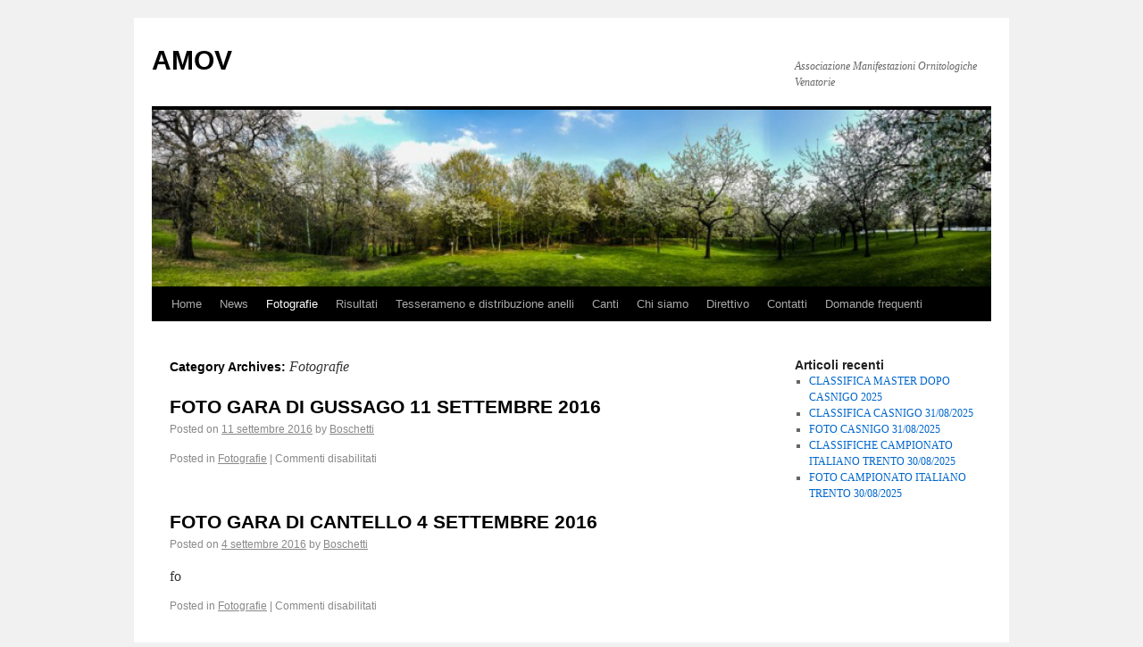

--- FILE ---
content_type: text/html; charset=UTF-8
request_url: http://www.amov.eu/category/fotografie/
body_size: 5962
content:
<!DOCTYPE html>
<html dir="ltr" lang="it-IT">
<head>
<meta charset="UTF-8" />
<title>Fotografie | AMOV</title>
<link rel="profile" href="http://gmpg.org/xfn/11" />
<link rel="stylesheet" type="text/css" media="all" href="http://www.amov.eu/wp-content/themes/twentyten/style.css" />
<link rel="pingback" href="http://www.amov.eu/xmlrpc.php" />
<link rel="alternate" type="application/rss+xml" title="AMOV &raquo; Feed" href="http://www.amov.eu/feed/" />
<link rel="alternate" type="application/rss+xml" title="AMOV &raquo; Feed dei commenti" href="http://www.amov.eu/comments/feed/" />
<link rel="alternate" type="application/rss+xml" title="AMOV &raquo; Fotografie Feed della categoria" href="http://www.amov.eu/category/fotografie/feed/" />
<link rel='stylesheet' id='cptchStylesheet-css'  href='http://www.amov.eu/wp-content/plugins/captcha/css/style.css?ver=3.4.2' type='text/css' media='all' />
<link rel='stylesheet' id='contact-form-7-css'  href='http://www.amov.eu/wp-content/plugins/contact-form-7/includes/css/styles.css?ver=3.3' type='text/css' media='all' />
<link rel='stylesheet' id='simplemodal-login-css'  href='http://www.amov.eu/wp-content/plugins/simplemodal-login/css/default.css?ver=1.0.7' type='text/css' media='screen' />
<link rel='stylesheet' id='easy-fancybox.css-css'  href='http://www.amov.eu/wp-content/plugins/easy-fancybox/easy-fancybox.css.php?ver=1.3.4' type='text/css' media='screen' />
<script type='text/javascript' src='http://www.amov.eu/wp-includes/js/jquery/jquery.js?ver=1.7.2'></script>
<script type='text/javascript' src='http://www.amov.eu/wp-content/plugins/anti-spam/js/anti-spam.js?ver=1.0'></script>
<script type='text/javascript' src='http://www.amov.eu/wp-includes/js/swfobject.js?ver=2.2-20120417'></script>
<script type='text/javascript' src='http://www.amov.eu/wp-content/plugins/easy-fancybox/fancybox/jquery.fancybox-1.3.4.pack.js?ver=1.3.4'></script>
<script type='text/javascript' src='http://www.amov.eu/wp-content/plugins/google-analyticator/external-tracking.min.js?ver=6.3.4'></script>
<script type="text/javascript" src="http://www.amov.eu/wp-content/plugins/cryptx/js/cryptx.js"></script>
<link rel="EditURI" type="application/rsd+xml" title="RSD" href="http://www.amov.eu/xmlrpc.php?rsd" />
<link rel="wlwmanifest" type="application/wlwmanifest+xml" href="http://www.amov.eu/wp-includes/wlwmanifest.xml" /> 
<meta name="generator" content="WordPress 3.4.2" />
<script type="text/javascript" src="http://www.amov.eu/wp-content/plugins/1bit/swfobject.js"></script>
<script type="text/javascript" src="http://www.amov.eu/wp-content/plugins/1bit/1bit.js"></script>
<script type="text/javascript">
oneBit = new OneBit('http://www.amov.eu/wp-content/plugins/1bit/1bit.swf');
oneBit.ready(function() {
oneBit.specify('background', 'FFFFFF');
oneBit.specify('playerSize', '10');
oneBit.specify('position', 'after');
oneBit.apply('a');
});
</script>
<script type="text/javascript">
//<![CDATA[
function newsletter_check(f) {
    var re = /^([a-zA-Z0-9_\.\-\+])+\@(([a-zA-Z0-9\-]{1,})+\.)+([a-zA-Z0-9]{2,})+$/;
    if (!re.test(f.elements["ne"].value)) {
        alert("L\'indirizzo email non è corretto");
        return false;
    }
    if (f.elements["ny"] && !f.elements["ny"].checked) {
        alert("Devi accettare l\'informativa sulla privacy per iscriverti.");
        return false;
    }
    return true;
}
//]]></script>
<style type="text/css">
</style><!-- Vipers Video Quicktags v6.4.3 | http://www.viper007bond.com/wordpress-plugins/vipers-video-quicktags/ -->
<style type="text/css">
.vvqbox { display: block; max-width: 100%; visibility: visible !important; margin: 10px auto; } .vvqbox img { max-width: 100%; height: 100%; } .vvqbox object { max-width: 100%; } 
</style>
<script type="text/javascript">
// <![CDATA[
	var vvqflashvars = {};
	var vvqparams = { wmode: "opaque", allowfullscreen: "true", allowscriptaccess: "always" };
	var vvqattributes = {};
	var vvqexpressinstall = "http://www.amov.eu/wp-content/plugins/vipers-video-quicktags/resources/expressinstall.swf";
// ]]>
</script>
<style type="text/css" id="custom-background-css">
body.custom-background { background-color: #f1f1f1; }
</style>

<!-- Easy FancyBox 1.3.4.9 using FancyBox 1.3.4 - RavanH (http://4visions.nl/en/wordpress-plugins/easy-fancybox/) -->
<script type="text/javascript">
/* <![CDATA[ */
jQuery(document).ready(function($){
var fb_timeout = null;
var fb_opts = { 'overlayShow' : true, 'centerOnScroll' : true, 'showCloseButton' : true, 'showNavArrows' : true, 'onCleanup' : function() { if(fb_timeout) { window.clearTimeout(fb_timeout); fb_timeout = null; } } };
/* YouTube */
$('a[href*="youtube.com/"]:not(.nofancybox)').addClass('fancybox-youtube');
$('a[href*="youtu.be/"]:not(.nofancybox)').addClass('fancybox-youtube');
$('a.fancybox-youtube, area.fancybox-youtube').fancybox( $.extend({}, fb_opts, { 'type' : 'iframe', 'width' : 640, 'height' : 390, 'padding' : 0, 'autoScale' : false, 'titleShow' : false, 'titlePosition' : 'float', 'titleFromAlt' : true, 'onStart' : function(selectedArray, selectedIndex, selectedOpts) { selectedOpts.href = selectedArray[selectedIndex].href.replace(new RegExp('youtu.be', 'i'), 'www.youtube.com/embed').replace(new RegExp('watch\\?v=([a-z0-9\_\-]+)(&|\\?)?(.*)', 'i'), 'embed/$1?version=3&$3') } }) );
/* Vimeo */
$('a[href*="vimeo.com/"]:not(.nofancybox)').addClass('fancybox-vimeo');
$('a.fancybox-vimeo, area.fancybox-vimeo').fancybox( $.extend({}, fb_opts, { 'type' : 'iframe', 'width' : 640, 'height' : 360, 'padding' : 0, 'autoScale' : false, 'titleShow' : false, 'titlePosition' : 'float', 'titleFromAlt' : true, 'onStart' : function(selectedArray, selectedIndex, selectedOpts) { selectedOpts.href = selectedArray[selectedIndex].href.replace(new RegExp('http://(www\.)?vimeo\.com/([0-9]+)(&|\\?)?(.*)', 'i'), 'http://player.vimeo.com/video/$2?$4') } }) );
/* Dailymotion */
$('a[href*="dailymotion.com/"]:not(.nofancybox)').addClass('fancybox-dailymotion');
$('a.fancybox-dailymotion, area.fancybox-dailymotion').fancybox( $.extend({}, fb_opts, { 'type' : 'iframe', 'width' : 560, 'height' : 315, 'padding' : 0, 'autoScale' : false, 'titleShow' : false, 'titlePosition' : 'float', 'titleFromAlt' : true, 'onStart' : function(selectedArray, selectedIndex, selectedOpts) { selectedOpts.href = selectedArray[selectedIndex].href.replace(new RegExp('/video/(.*)', 'i'), '/embed/video/$1') } }) );
/* Auto-click */ 
$('#fancybox-auto').trigger('click');
});
/* ]]> */
</script>
<style type="text/css">.fancybox-hidden{display:none}</style>
<!-- Google Analytics Tracking by Google Analyticator 6.3.4: http://www.videousermanuals.com/google-analyticator/ -->
<script type="text/javascript">
	var analyticsFileTypes = [''];
	var analyticsEventTracking = 'enabled';
</script>
<script type="text/javascript">
	var _gaq = _gaq || [];
	_gaq.push(['_setAccount', 'UA-20239003-2']);
        _gaq.push(['_addDevId', 'i9k95']); // Google Analyticator App ID with Google 
	_gaq.push(['_trackPageview']);
	_gaq.push(['_trackPageLoadTime']);

	(function() {
		var ga = document.createElement('script'); ga.type = 'text/javascript'; ga.async = true;
		ga.src = ('https:' == document.location.protocol ? 'https://ssl' : 'http://www') + '.google-analytics.com/ga.js';
		var s = document.getElementsByTagName('script')[0]; s.parentNode.insertBefore(ga, s);
	})();
</script>
</head>

<body class="archive category category-fotografie category-16 custom-background">
<div id="wrapper" class="hfeed">
	<div id="header">
		<div id="masthead">
			<div id="branding" role="banner">
								<div id="site-title">
					<span>
						<a href="http://www.amov.eu/" title="AMOV" rel="home">AMOV</a>
					</span>
				</div>
				<div id="site-description">Associazione Manifestazioni Ornitologiche Venatorie</div>

										<img src="http://www.amov.eu/wp-content/uploads/2017/01/cropped-0316-0051.jpg" width="940" height="198" alt="" />
								</div><!-- #branding -->

			<div id="access" role="navigation">
			  				<div class="skip-link screen-reader-text"><a href="#content" title="Skip to content">Skip to content</a></div>
								<div class="menu-header"><ul id="menu-menu-at" class="menu"><li id="menu-item-10635" class="menu-item menu-item-type-post_type menu-item-object-page menu-item-10635"><a href="http://www.amov.eu/">Home</a></li>
<li id="menu-item-10634" class="menu-item menu-item-type-post_type menu-item-object-page current_page_parent menu-item-10634"><a href="http://www.amov.eu/blog/">News</a></li>
<li id="menu-item-13912" class="menu-item menu-item-type-taxonomy menu-item-object-category current-menu-item menu-item-13912"><a href="http://www.amov.eu/category/fotografie/">Fotografie</a></li>
<li id="menu-item-13913" class="menu-item menu-item-type-taxonomy menu-item-object-category menu-item-13913"><a href="http://www.amov.eu/category/risultati/">Risultati</a></li>
<li id="menu-item-10698" class="menu-item menu-item-type-post_type menu-item-object-page menu-item-10698"><a href="http://www.amov.eu/tesserameno-e-distribuzione-anelli/">Tesserameno e distribuzione anelli</a></li>
<li id="menu-item-10638" class="menu-item menu-item-type-post_type menu-item-object-page menu-item-10638"><a href="http://www.amov.eu/canti/">Canti</a></li>
<li id="menu-item-10639" class="menu-item menu-item-type-post_type menu-item-object-page menu-item-10639"><a href="http://www.amov.eu/chi-siamo/">Chi siamo</a></li>
<li id="menu-item-10637" class="menu-item menu-item-type-post_type menu-item-object-page menu-item-10637"><a href="http://www.amov.eu/direttivo-2/">Direttivo</a></li>
<li id="menu-item-10640" class="menu-item menu-item-type-post_type menu-item-object-page menu-item-10640"><a href="http://www.amov.eu/contatti/">Contatti</a></li>
<li id="menu-item-10636" class="menu-item menu-item-type-post_type menu-item-object-page menu-item-10636"><a href="http://www.amov.eu/domande-frequenti/">Domande frequenti</a></li>
</ul></div>			</div><!-- #access -->
		</div><!-- #masthead -->
	</div><!-- #header -->

	<div id="main">

		<div id="container">
			<div id="content" role="main">

				<h1 class="page-title">Category Archives: <span>Fotografie</span></h1>
				
	<div id="nav-above" class="navigation">
		<div class="nav-previous"><a href="http://www.amov.eu/category/fotografie/page/2/" ><span class="meta-nav">&larr;</span> Older posts</a></div>
		<div class="nav-next"></div>
	</div><!-- #nav-above -->




			<div id="post-10495" class="post-10495 post type-post status-publish format-standard hentry category-fotografie">
			<h2 class="entry-title"><a href="http://www.amov.eu/2016/09/foto-gara-di-gussago-11-settembre-2016/" title="Permalink to FOTO GARA DI GUSSAGO 11 SETTEMBRE 2016" rel="bookmark">FOTO GARA DI GUSSAGO 11 SETTEMBRE 2016</a></h2>

			<div class="entry-meta">
				<span class="meta-prep meta-prep-author">Posted on</span> <a href="http://www.amov.eu/2016/09/foto-gara-di-gussago-11-settembre-2016/" title="18:22" rel="bookmark"><span class="entry-date">11 settembre 2016</span></a> <span class="meta-sep">by</span> <span class="author vcard"><a class="url fn n" href="http://www.amov.eu/author/amov1/" title="View all posts by Boschetti">Boschetti</a></span>			</div><!-- .entry-meta -->

				<div class="entry-summary">
							</div><!-- .entry-summary -->
	
			<div class="entry-utility">
									<span class="cat-links">
						<span class="entry-utility-prep entry-utility-prep-cat-links">Posted in</span> <a href="http://www.amov.eu/category/fotografie/" title="Visualizza tutti gli articoli in Fotografie" rel="category tag">Fotografie</a>					</span>
					<span class="meta-sep">|</span>
												<span class="comments-link"><span>Commenti disabilitati</span></span>
							</div><!-- .entry-utility -->
		</div><!-- #post-## -->

		
	


			<div id="post-10432" class="post-10432 post type-post status-publish format-standard hentry category-fotografie">
			<h2 class="entry-title"><a href="http://www.amov.eu/2016/09/foto-gara-di-cantello-4-settembre-2016/" title="Permalink to FOTO GARA DI CANTELLO 4 SETTEMBRE 2016" rel="bookmark">FOTO GARA DI CANTELLO 4 SETTEMBRE 2016</a></h2>

			<div class="entry-meta">
				<span class="meta-prep meta-prep-author">Posted on</span> <a href="http://www.amov.eu/2016/09/foto-gara-di-cantello-4-settembre-2016/" title="20:19" rel="bookmark"><span class="entry-date">4 settembre 2016</span></a> <span class="meta-sep">by</span> <span class="author vcard"><a class="url fn n" href="http://www.amov.eu/author/amov1/" title="View all posts by Boschetti">Boschetti</a></span>			</div><!-- .entry-meta -->

				<div class="entry-summary">
				<p>fo</p>
			</div><!-- .entry-summary -->
	
			<div class="entry-utility">
									<span class="cat-links">
						<span class="entry-utility-prep entry-utility-prep-cat-links">Posted in</span> <a href="http://www.amov.eu/category/fotografie/" title="Visualizza tutti gli articoli in Fotografie" rel="category tag">Fotografie</a>					</span>
					<span class="meta-sep">|</span>
												<span class="comments-link"><span>Commenti disabilitati</span></span>
							</div><!-- .entry-utility -->
		</div><!-- #post-## -->

		
	


			<div id="post-10329" class="post-10329 post type-post status-publish format-standard hentry category-fotografie">
			<h2 class="entry-title"><a href="http://www.amov.eu/2016/09/foto-gara-di-soprazzocco-3-settembre-2016/" title="Permalink to FOTO GARA DI SOPRAZZOCCO 3 SETTEMBRE 2016" rel="bookmark">FOTO GARA DI SOPRAZZOCCO 3 SETTEMBRE 2016</a></h2>

			<div class="entry-meta">
				<span class="meta-prep meta-prep-author">Posted on</span> <a href="http://www.amov.eu/2016/09/foto-gara-di-soprazzocco-3-settembre-2016/" title="19:58" rel="bookmark"><span class="entry-date">4 settembre 2016</span></a> <span class="meta-sep">by</span> <span class="author vcard"><a class="url fn n" href="http://www.amov.eu/author/amov1/" title="View all posts by Boschetti">Boschetti</a></span>			</div><!-- .entry-meta -->

				<div class="entry-summary">
							</div><!-- .entry-summary -->
	
			<div class="entry-utility">
									<span class="cat-links">
						<span class="entry-utility-prep entry-utility-prep-cat-links">Posted in</span> <a href="http://www.amov.eu/category/fotografie/" title="Visualizza tutti gli articoli in Fotografie" rel="category tag">Fotografie</a>					</span>
					<span class="meta-sep">|</span>
												<span class="comments-link"><span>Commenti disabilitati</span></span>
							</div><!-- .entry-utility -->
		</div><!-- #post-## -->

		
	


			<div id="post-10294" class="post-10294 post type-post status-publish format-standard hentry category-fotografie">
			<h2 class="entry-title"><a href="http://www.amov.eu/2016/08/foto-gara-di-canzo-28-agosto-2016/" title="Permalink to FOTO GARA DI CANZO 28 AGOSTO 2016" rel="bookmark">FOTO GARA DI CANZO 28 AGOSTO 2016</a></h2>

			<div class="entry-meta">
				<span class="meta-prep meta-prep-author">Posted on</span> <a href="http://www.amov.eu/2016/08/foto-gara-di-canzo-28-agosto-2016/" title="19:47" rel="bookmark"><span class="entry-date">28 agosto 2016</span></a> <span class="meta-sep">by</span> <span class="author vcard"><a class="url fn n" href="http://www.amov.eu/author/amov1/" title="View all posts by Boschetti">Boschetti</a></span>			</div><!-- .entry-meta -->

				<div class="entry-summary">
							</div><!-- .entry-summary -->
	
			<div class="entry-utility">
									<span class="cat-links">
						<span class="entry-utility-prep entry-utility-prep-cat-links">Posted in</span> <a href="http://www.amov.eu/category/fotografie/" title="Visualizza tutti gli articoli in Fotografie" rel="category tag">Fotografie</a>					</span>
					<span class="meta-sep">|</span>
												<span class="comments-link"><span>Commenti disabilitati</span></span>
							</div><!-- .entry-utility -->
		</div><!-- #post-## -->

		
	


			<div id="post-10177" class="post-10177 post type-post status-publish format-standard hentry category-fotografie">
			<h2 class="entry-title"><a href="http://www.amov.eu/2016/08/foto-campionato-italiano-27-agosto-2016-oderzo/" title="Permalink to FOTO CAMPIONATO ITALIANO 27 AGOSTO 2016 &#8211; ODERZO -" rel="bookmark">FOTO CAMPIONATO ITALIANO 27 AGOSTO 2016 &#8211; ODERZO -</a></h2>

			<div class="entry-meta">
				<span class="meta-prep meta-prep-author">Posted on</span> <a href="http://www.amov.eu/2016/08/foto-campionato-italiano-27-agosto-2016-oderzo/" title="19:41" rel="bookmark"><span class="entry-date">28 agosto 2016</span></a> <span class="meta-sep">by</span> <span class="author vcard"><a class="url fn n" href="http://www.amov.eu/author/amov1/" title="View all posts by Boschetti">Boschetti</a></span>			</div><!-- .entry-meta -->

				<div class="entry-summary">
							</div><!-- .entry-summary -->
	
			<div class="entry-utility">
									<span class="cat-links">
						<span class="entry-utility-prep entry-utility-prep-cat-links">Posted in</span> <a href="http://www.amov.eu/category/fotografie/" title="Visualizza tutti gli articoli in Fotografie" rel="category tag">Fotografie</a>					</span>
					<span class="meta-sep">|</span>
												<span class="comments-link"><span>Commenti disabilitati</span></span>
							</div><!-- .entry-utility -->
		</div><!-- #post-## -->

		
	


			<div id="post-10089" class="post-10089 post type-post status-publish format-standard hentry category-fotografie">
			<h2 class="entry-title"><a href="http://www.amov.eu/2016/08/foto-gara-di-casnigo-21-agosto-2016-2/" title="Permalink to FOTO GARA DI CASNIGO 21 AGOSTO 2016" rel="bookmark">FOTO GARA DI CASNIGO 21 AGOSTO 2016</a></h2>

			<div class="entry-meta">
				<span class="meta-prep meta-prep-author">Posted on</span> <a href="http://www.amov.eu/2016/08/foto-gara-di-casnigo-21-agosto-2016-2/" title="18:09" rel="bookmark"><span class="entry-date">21 agosto 2016</span></a> <span class="meta-sep">by</span> <span class="author vcard"><a class="url fn n" href="http://www.amov.eu/author/amov1/" title="View all posts by Boschetti">Boschetti</a></span>			</div><!-- .entry-meta -->

				<div class="entry-summary">
							</div><!-- .entry-summary -->
	
			<div class="entry-utility">
									<span class="cat-links">
						<span class="entry-utility-prep entry-utility-prep-cat-links">Posted in</span> <a href="http://www.amov.eu/category/fotografie/" title="Visualizza tutti gli articoli in Fotografie" rel="category tag">Fotografie</a>					</span>
					<span class="meta-sep">|</span>
												<span class="comments-link"><span>Commenti disabilitati</span></span>
							</div><!-- .entry-utility -->
		</div><!-- #post-## -->

		
	


			<div id="post-9781" class="post-9781 post type-post status-publish format-standard hentry category-fotografie">
			<h2 class="entry-title"><a href="http://www.amov.eu/2016/08/foto-gara-di-sarnico-15-agosto-2016/" title="Permalink to FOTO GARA DI SARNICO 15 AGOSTO 2016" rel="bookmark">FOTO GARA DI SARNICO 15 AGOSTO 2016</a></h2>

			<div class="entry-meta">
				<span class="meta-prep meta-prep-author">Posted on</span> <a href="http://www.amov.eu/2016/08/foto-gara-di-sarnico-15-agosto-2016/" title="17:50" rel="bookmark"><span class="entry-date">15 agosto 2016</span></a> <span class="meta-sep">by</span> <span class="author vcard"><a class="url fn n" href="http://www.amov.eu/author/amov1/" title="View all posts by Boschetti">Boschetti</a></span>			</div><!-- .entry-meta -->

				<div class="entry-summary">
							</div><!-- .entry-summary -->
	
			<div class="entry-utility">
									<span class="cat-links">
						<span class="entry-utility-prep entry-utility-prep-cat-links">Posted in</span> <a href="http://www.amov.eu/category/fotografie/" title="Visualizza tutti gli articoli in Fotografie" rel="category tag">Fotografie</a>					</span>
					<span class="meta-sep">|</span>
												<span class="comments-link"><span>Commenti disabilitati</span></span>
							</div><!-- .entry-utility -->
		</div><!-- #post-## -->

		
	


			<div id="post-9762" class="post-9762 post type-post status-publish format-standard hentry category-fotografie">
			<h2 class="entry-title"><a href="http://www.amov.eu/2016/08/foto-gara-pian-del-tivano-14-agosto-2016/" title="Permalink to FOTO GARA PIAN DEL TIVANO 14 AGOSTO 2016" rel="bookmark">FOTO GARA PIAN DEL TIVANO 14 AGOSTO 2016</a></h2>

			<div class="entry-meta">
				<span class="meta-prep meta-prep-author">Posted on</span> <a href="http://www.amov.eu/2016/08/foto-gara-pian-del-tivano-14-agosto-2016/" title="17:43" rel="bookmark"><span class="entry-date">15 agosto 2016</span></a> <span class="meta-sep">by</span> <span class="author vcard"><a class="url fn n" href="http://www.amov.eu/author/amov1/" title="View all posts by Boschetti">Boschetti</a></span>			</div><!-- .entry-meta -->

				<div class="entry-summary">
							</div><!-- .entry-summary -->
	
			<div class="entry-utility">
									<span class="cat-links">
						<span class="entry-utility-prep entry-utility-prep-cat-links">Posted in</span> <a href="http://www.amov.eu/category/fotografie/" title="Visualizza tutti gli articoli in Fotografie" rel="category tag">Fotografie</a>					</span>
					<span class="meta-sep">|</span>
												<span class="comments-link"><span>Commenti disabilitati</span></span>
							</div><!-- .entry-utility -->
		</div><!-- #post-## -->

		
	


			<div id="post-9633" class="post-9633 post type-post status-publish format-standard hentry category-fotografie">
			<h2 class="entry-title"><a href="http://www.amov.eu/2016/08/foto-campionato-lombardo-lodetto-di-rovato-2/" title="Permalink to FOTO CAMPIONATO LOMBARDO &#8211; LODETTO DI ROVATO" rel="bookmark">FOTO CAMPIONATO LOMBARDO &#8211; LODETTO DI ROVATO</a></h2>

			<div class="entry-meta">
				<span class="meta-prep meta-prep-author">Posted on</span> <a href="http://www.amov.eu/2016/08/foto-campionato-lombardo-lodetto-di-rovato-2/" title="07:18" rel="bookmark"><span class="entry-date">10 agosto 2016</span></a> <span class="meta-sep">by</span> <span class="author vcard"><a class="url fn n" href="http://www.amov.eu/author/amov1/" title="View all posts by Boschetti">Boschetti</a></span>			</div><!-- .entry-meta -->

				<div class="entry-summary">
							</div><!-- .entry-summary -->
	
			<div class="entry-utility">
									<span class="cat-links">
						<span class="entry-utility-prep entry-utility-prep-cat-links">Posted in</span> <a href="http://www.amov.eu/category/fotografie/" title="Visualizza tutti gli articoli in Fotografie" rel="category tag">Fotografie</a>					</span>
					<span class="meta-sep">|</span>
												<span class="comments-link"><span>Commenti disabilitati</span></span>
							</div><!-- .entry-utility -->
		</div><!-- #post-## -->

		
	


			<div id="post-9386" class="post-9386 post type-post status-publish format-standard hentry category-fotografie">
			<h2 class="entry-title"><a href="http://www.amov.eu/2016/08/foto-gara-di-cassazza/" title="Permalink to FOTO GARA DI CASAZZA" rel="bookmark">FOTO GARA DI CASAZZA</a></h2>

			<div class="entry-meta">
				<span class="meta-prep meta-prep-author">Posted on</span> <a href="http://www.amov.eu/2016/08/foto-gara-di-cassazza/" title="22:06" rel="bookmark"><span class="entry-date">8 agosto 2016</span></a> <span class="meta-sep">by</span> <span class="author vcard"><a class="url fn n" href="http://www.amov.eu/author/amov1/" title="View all posts by Boschetti">Boschetti</a></span>			</div><!-- .entry-meta -->

				<div class="entry-summary">
							</div><!-- .entry-summary -->
	
			<div class="entry-utility">
									<span class="cat-links">
						<span class="entry-utility-prep entry-utility-prep-cat-links">Posted in</span> <a href="http://www.amov.eu/category/fotografie/" title="Visualizza tutti gli articoli in Fotografie" rel="category tag">Fotografie</a>					</span>
					<span class="meta-sep">|</span>
												<span class="comments-link"><span>Commenti disabilitati</span></span>
							</div><!-- .entry-utility -->
		</div><!-- #post-## -->

		
	

				<div id="nav-below" class="navigation">
					<div class="nav-previous"><a href="http://www.amov.eu/category/fotografie/page/2/" ><span class="meta-nav">&larr;</span> Older posts</a></div>
					<div class="nav-next"></div>
				</div><!-- #nav-below -->

			</div><!-- #content -->
		</div><!-- #container -->


		<div id="primary" class="widget-area" role="complementary">
			<ul class="xoxo">

		<li id="recent-posts-3" class="widget-container widget_recent_entries">		<h3 class="widget-title">Articoli recenti</h3>		<ul>
				<li><a href="http://www.amov.eu/2025/09/classifica-master-dopo-casnigo-2025/" title="CLASSIFICA MASTER DOPO CASNIGO 2025">CLASSIFICA MASTER DOPO CASNIGO 2025</a></li>
				<li><a href="http://www.amov.eu/2025/09/classifica-casnigo-31082025/" title="CLASSIFICA CASNIGO 31/08/2025">CLASSIFICA CASNIGO 31/08/2025</a></li>
				<li><a href="http://www.amov.eu/2025/09/foto-casnigo-31082025/" title="FOTO CASNIGO 31/08/2025">FOTO CASNIGO 31/08/2025</a></li>
				<li><a href="http://www.amov.eu/2025/09/classifiche-campionato-italiano-trento-30082025/" title="CLASSIFICHE CAMPIONATO ITALIANO TRENTO 30/08/2025">CLASSIFICHE CAMPIONATO ITALIANO TRENTO 30/08/2025</a></li>
				<li><a href="http://www.amov.eu/2025/09/foto-campionato-italiano-trento-30082025/" title="FOTO CAMPIONATO ITALIANO TRENTO 30/08/2025">FOTO CAMPIONATO ITALIANO TRENTO 30/08/2025</a></li>
				</ul>
		</li>			</ul>
		</div><!-- #primary .widget-area -->

	</div><!-- #main -->

	<div id="footer" role="contentinfo">
		<div id="colophon">



			<div id="site-info">
				<a href="http://www.amov.eu/" title="AMOV" rel="home">
					AMOV				</a>
			</div><!-- #site-info -->

			<div id="site-generator">
								<a href="http://wordpress.org/" title="Semantic Personal Publishing Platform" rel="generator">Proudly powered by WordPress.</a>
			</div><!-- #site-generator -->

		</div><!-- #colophon -->
	</div><!-- #footer -->

</div><!-- #wrapper -->

<div id="simplemodal-login-form" style="display:none">
	<form name="loginform" id="loginform" action="http://www.amov.eu/wp-login.php" method="post">
		<div class="title">Login</div>
		<div class="simplemodal-login-fields">
		<p>
			<label>Username<br />
			<input type="text" name="log" class="user_login input" value="" size="20" tabindex="10" /></label>
		</p>
		<p>
			<label>Password<br />
			<input type="password" name="pwd" class="user_pass input" value="" size="20" tabindex="20" /></label>
		</p>
		<p class="forgetmenot"><label><input name="rememberme" type="checkbox" id="rememberme" class="rememberme" value="forever" tabindex="90" /> Remember Me</label></p>
		<p class="submit">
			<input type="submit" name="wp-submit" value="Log In" tabindex="100" />
			<input type="button" class="simplemodal-close" value="Cancel" tabindex="101" />
			<input type="hidden" name="testcookie" value="1" />
		</p>
		<p class="nav"><a class="simplemodal-register" href="http://www.amov.eu/wp-login.php?action=register">Register</a> | <a class="simplemodal-forgotpw" href="http://www.amov.eu/wp-login.php?action=lostpassword" title="Password Lost and Found">Lost your password?</a>
			</p>
			</div>
			<div class="simplemodal-login-activity" style="display:none;"></div>
		</form>
<form name="registerform" id="registerform" action="http://www.amov.eu/wp-login.php?action=register" method="post">
	<div class="title">Register</div>
	<div class="simplemodal-login-fields">
	<p>
		<label>Username<br />
		<input type="text" name="user_login" class="user_login input" value="" size="20" tabindex="10" /></label>
	</p>
	<p>
		<label>E-mail<br />
		<input type="text" name="user_email" class="user_email input" value="" size="25" tabindex="20" /></label>
	</p><p class="cptch_block" style="text-align:left;"><br />	<input type="hidden" name="cptch_result" value="Wfs=" /><input type="hidden" value="Version: 2.26" />
	<input type="text" name="cptch_number" value="" maxlength="2" size="2" style="width:20px;margin-bottom:0;display:inline;font-size: 12px;width: 30px;" /> &#43; 6 = 12</p>
	<br />
	<p class="reg_passmail">A password will be e-mailed to you.</p>
	<p class="submit">
		<input type="submit" name="wp-submit" value="Register" tabindex="100" />
		<input type="button" class="simplemodal-close" value="Cancel" tabindex="101" />
	</p>
	<p class="nav">
		<a class="simplemodal-login" href="http://www.amov.eu/wp-login.php">Log in</a> | <a class="simplemodal-forgotpw" href="http://www.amov.eu/wp-login.php?action=lostpassword" title="Password Lost and Found">Lost your password?</a>
	</p>
	</div>
	<div class="simplemodal-login-activity" style="display:none;"></div>
</form>
	<form name="lostpasswordform" id="lostpasswordform" action="http://www.amov.eu/wp-login.php?action=lostpassword" method="post">
		<div class="title">Reset Password</div>
		<div class="simplemodal-login-fields">
		<p>
			<label>Username or E-mail:<br />
			<input type="text" name="user_login" class="user_login input" value="" size="20" tabindex="10" /></label>
		</p><p class="cptch_block" style="text-align:left;"><br />	<input type="hidden" name="cptch_result" value="JfyJ" /><input type="hidden" value="Version: 2.26" />
	8 &#43; 5 =  <input type="text" name="cptch_number" value="" maxlength="2" size="2" style="width:20px;margin-bottom:0;display:inline;font-size: 12px;width: 30px;" /></p>
	<br />
		<p class="submit">
			<input type="submit" name="wp-submit" value="Get New Password" tabindex="100" />
			<input type="button" class="simplemodal-close" value="Cancel" tabindex="101" />
		</p>
		<p class="nav">
			<a class="simplemodal-login" href="http://www.amov.eu/wp-login.php">Log in</a>| <a class="simplemodal-register" href="http://www.amov.eu/wp-login.php?action=register">Register</a>
		</p>
		</div>
		<div class="simplemodal-login-activity" style="display:none;"></div>
	</form></div><div class="wordpress-hit-counter" align="center"><img src='http://www.amov.eu/wp-content/plugins/wordpress-hit-counter/styles/Digital/ainv/5.gif'><img src='http://www.amov.eu/wp-content/plugins/wordpress-hit-counter/styles/Digital/ainv/9.gif'><img src='http://www.amov.eu/wp-content/plugins/wordpress-hit-counter/styles/Digital/ainv/8.gif'><img src='http://www.amov.eu/wp-content/plugins/wordpress-hit-counter/styles/Digital/ainv/6.gif'><img src='http://www.amov.eu/wp-content/plugins/wordpress-hit-counter/styles/Digital/ainv/9.gif'><img src='http://www.amov.eu/wp-content/plugins/wordpress-hit-counter/styles/Digital/ainv/0.gif'><img src='http://www.amov.eu/wp-content/plugins/wordpress-hit-counter/styles/Digital/ainv/4.gif'></div><script type='text/javascript' src='http://www.amov.eu/wp-content/plugins/contact-form-7/includes/js/jquery.form.min.js?ver=3.15'></script>
<script type='text/javascript'>
/* <![CDATA[ */
var _wpcf7 = {"loaderUrl":"http:\/\/www.amov.eu\/wp-content\/plugins\/contact-form-7\/images\/ajax-loader.gif","sending":"Invio..."};
/* ]]> */
</script>
<script type='text/javascript' src='http://www.amov.eu/wp-content/plugins/contact-form-7/includes/js/scripts.js?ver=3.3'></script>
<script type='text/javascript' src='http://www.amov.eu/wp-content/plugins/easy-fancybox/fancybox/jquery.easing-1.3.pack.js?ver=1.3'></script>
<script type='text/javascript' src='http://www.amov.eu/wp-content/plugins/easy-fancybox/fancybox/jquery.mousewheel-3.0.4.pack.js?ver=3.0.4'></script>
<script type='text/javascript' src='http://www.amov.eu/wp-content/plugins/easy-fancybox/jquery.metadata.js?ver=2.1'></script>
<script type='text/javascript' src='http://www.amov.eu/wp-content/plugins/simplemodal-login/js/jquery.simplemodal.js?ver=1.4.3'></script>
<script type='text/javascript'>
/* <![CDATA[ */
var SimpleModalLoginL10n = {"shortcut":"true","logged_in":"false","admin_url":"http:\/\/www.amov.eu\/wp-admin\/","empty_username":"<strong>ERROR<\/strong>: The username field is empty.","empty_password":"<strong>ERROR<\/strong>: The password field is empty.","empty_email":"<strong>ERROR<\/strong>: The email field is empty.","empty_all":"<strong>ERROR<\/strong>: All fields are required."};
/* ]]> */
</script>
<script type='text/javascript' src='http://www.amov.eu/wp-content/plugins/simplemodal-login/js/default.js?ver=1.0.7'></script>
</body>
</html>


--- FILE ---
content_type: application/javascript
request_url: http://www.amov.eu/wp-content/plugins/anti-spam/js/anti-spam.js?ver=1.0
body_size: 202
content:
jQuery(function($){
    $('.comment-form-anti-spam, .comment-form-anti-spam-2').hide(); // hide inputs from users
    var date = new Date();
    var year = date.getFullYear(); // get current year
    $('.comment-form-anti-spam input').val(year); // automatically fill answer with javascript
});